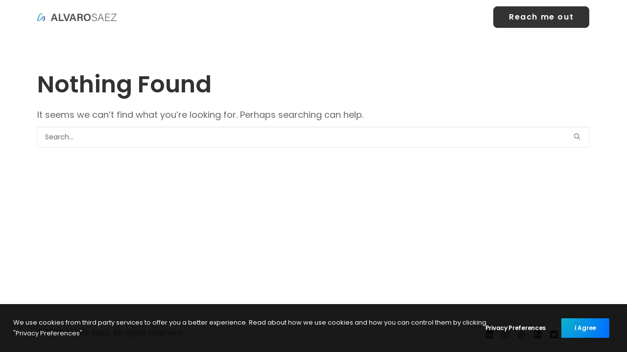

--- FILE ---
content_type: text/javascript
request_url: https://alvarosaez.com/wp-content/themes/uncode/library/js/lib/lenis.js?ver=212088973
body_size: 6242
content:
"use strict";

function _classCallCheck(instance, Constructor) { if (!(instance instanceof Constructor)) { throw new TypeError("Cannot call a class as a function"); } }
function _defineProperties(target, props) { for (var i = 0; i < props.length; i++) { var descriptor = props[i]; descriptor.enumerable = descriptor.enumerable || false; descriptor.configurable = true; if ("value" in descriptor) descriptor.writable = true; Object.defineProperty(target, _toPropertyKey(descriptor.key), descriptor); } }
function _createClass(Constructor, protoProps, staticProps) { if (protoProps) _defineProperties(Constructor.prototype, protoProps); if (staticProps) _defineProperties(Constructor, staticProps); Object.defineProperty(Constructor, "prototype", { writable: false }); return Constructor; }
function _toPropertyKey(arg) { var key = _toPrimitive(arg, "string"); return _typeof(key) === "symbol" ? key : String(key); }
function _toPrimitive(input, hint) { if (_typeof(input) !== "object" || input === null) return input; var prim = input[Symbol.toPrimitive]; if (prim !== undefined) { var res = prim.call(input, hint || "default"); if (_typeof(res) !== "object") return res; throw new TypeError("@@toPrimitive must return a primitive value."); } return (hint === "string" ? String : Number)(input); }
function _typeof(obj) { "@babel/helpers - typeof"; return _typeof = "function" == typeof Symbol && "symbol" == typeof Symbol.iterator ? function (obj) { return typeof obj; } : function (obj) { return obj && "function" == typeof Symbol && obj.constructor === Symbol && obj !== Symbol.prototype ? "symbol" : typeof obj; }, _typeof(obj); }
(function (global, factory) {
  (typeof exports === "undefined" ? "undefined" : _typeof(exports)) === 'object' && typeof module !== 'undefined' ? module.exports = factory() : typeof define === 'function' && define.amd ? define(factory) : (global = typeof globalThis !== 'undefined' ? globalThis : global || self, global.Lenis = factory());
})(void 0, function () {
  'use strict';

  var version = "1.1.9";

  // Clamp a value between a minimum and maximum value
  function clamp(min, input, max) {
    return Math.max(min, Math.min(input, max));
  }

  // Linearly interpolate between two values using an amount (0 <= t <= 1)
  function lerp(x, y, t) {
    return (1 - t) * x + t * y;
  }

  // http://www.rorydriscoll.com/2016/03/07/frame-rate-independent-damping-using-lerp/
  function damp(x, y, lambda, dt) {
    return lerp(x, y, 1 - Math.exp(-lambda * dt));
  }

  // Calculate the modulo of the dividend and divisor while keeping the result within the same sign as the divisor
  // https://anguscroll.com/just/just-modulo
  function modulo(n, d) {
    return (n % d + d) % d;
  }
  var Animate = /*#__PURE__*/function () {
    function Animate() {
      _classCallCheck(this, Animate);
      this.isRunning = false;
      this.value = 0;
      this.from = 0;
      this.to = 0;
      this.duration = 0;
      this.currentTime = 0;
    }
    _createClass(Animate, [{
      key: "advance",
      value: function advance(deltaTime) {
        var _a;
        if (!this.isRunning) return;
        var completed = false;
        if (this.duration && this.easing) {
          this.currentTime += deltaTime;
          var linearProgress = clamp(0, this.currentTime / this.duration, 1);
          completed = linearProgress >= 1;
          var easedProgress = completed ? 1 : this.easing(linearProgress);
          this.value = this.from + (this.to - this.from) * easedProgress;
        } else if (this.lerp) {
          this.value = damp(this.value, this.to, this.lerp * 60, deltaTime);
          if (Math.round(this.value) === this.to) {
            this.value = this.to;
            completed = true;
          }
        } else {
          this.value = this.to;
          completed = true;
        }
        if (completed) {
          this.stop();
        }
        (_a = this.onUpdate) === null || _a === void 0 ? void 0 : _a.call(this, this.value, completed);
      }
    }, {
      key: "stop",
      value: function stop() {
        this.isRunning = false;
      }
    }, {
      key: "fromTo",
      value: function fromTo(from, to, _ref) {
        var lerp = _ref.lerp,
          duration = _ref.duration,
          easing = _ref.easing,
          onStart = _ref.onStart,
          onUpdate = _ref.onUpdate;
        this.from = this.value = from;
        this.to = to;
        this.lerp = lerp;
        this.duration = duration;
        this.easing = easing;
        this.currentTime = 0;
        this.isRunning = true;
        onStart === null || onStart === void 0 ? void 0 : onStart();
        this.onUpdate = onUpdate;
      }
    }]);
    return Animate;
  }();
  function debounce(callback, delay) {
    var timer;
    return function () {
      var args = arguments;
      var context = this;
      clearTimeout(timer);
      timer = setTimeout(function () {
        callback.apply(context, args);
      }, delay);
    };
  }
  var Dimensions = /*#__PURE__*/function () {
    function Dimensions() {
      var _this = this;
      var _ref2 = arguments.length > 0 && arguments[0] !== undefined ? arguments[0] : {},
        wrapper = _ref2.wrapper,
        content = _ref2.content,
        _ref2$autoResize = _ref2.autoResize,
        autoResize = _ref2$autoResize === void 0 ? true : _ref2$autoResize,
        _ref2$debounce = _ref2.debounce,
        debounceValue = _ref2$debounce === void 0 ? 250 : _ref2$debounce;
      _classCallCheck(this, Dimensions);
      this.width = 0;
      this.height = 0;
      this.scrollWidth = 0;
      this.scrollHeight = 0;
      this.resize = function () {
        _this.onWrapperResize();
        _this.onContentResize();
      };
      this.onWrapperResize = function () {
        if (_this.wrapper === window) {
          _this.width = window.innerWidth;
          _this.height = window.innerHeight;
        } else if (_this.wrapper instanceof HTMLElement) {
          _this.width = _this.wrapper.clientWidth;
          _this.height = _this.wrapper.clientHeight;
        }
      };
      this.onContentResize = function () {
        if (_this.wrapper === window) {
          _this.scrollHeight = _this.content.scrollHeight;
          _this.scrollWidth = _this.content.scrollWidth;
        } else if (_this.wrapper instanceof HTMLElement) {
          _this.scrollHeight = _this.wrapper.scrollHeight;
          _this.scrollWidth = _this.wrapper.scrollWidth;
        }
      };
      this.wrapper = wrapper;
      this.content = content;
      if (autoResize) {
        this.debouncedResize = debounce(this.resize, debounceValue);
        if (this.wrapper === window) {
          window.addEventListener('resize', this.debouncedResize, false);
        } else {
          this.wrapperResizeObserver = new ResizeObserver(this.debouncedResize);
          this.wrapperResizeObserver.observe(this.wrapper);
        }
        this.contentResizeObserver = new ResizeObserver(this.debouncedResize);
        this.contentResizeObserver.observe(this.content);
      }
      this.resize();
    }
    _createClass(Dimensions, [{
      key: "destroy",
      value: function destroy() {
        var _a, _b;
        (_a = this.wrapperResizeObserver) === null || _a === void 0 ? void 0 : _a.disconnect();
        (_b = this.contentResizeObserver) === null || _b === void 0 ? void 0 : _b.disconnect();
        window.removeEventListener('resize', this.debouncedResize, false);
      }
    }, {
      key: "limit",
      get: function get() {
        return {
          x: this.scrollWidth - this.width,
          y: this.scrollHeight - this.height
        };
      }
    }]);
    return Dimensions;
  }();
  var Emitter = /*#__PURE__*/function () {
    function Emitter() {
      _classCallCheck(this, Emitter);
      this.events = {};
    }
    _createClass(Emitter, [{
      key: "emit",
      value: function emit(event) {
        var callbacks = this.events[event] || [];
        for (var _len = arguments.length, args = new Array(_len > 1 ? _len - 1 : 0), _key = 1; _key < _len; _key++) {
          args[_key - 1] = arguments[_key];
        }
        for (var i = 0, length = callbacks.length; i < length; i++) {
          callbacks[i].apply(callbacks, args);
        }
      }
    }, {
      key: "on",
      value: function on(event, callback) {
        var _this2 = this;
        var _a;
        ((_a = this.events[event]) === null || _a === void 0 ? void 0 : _a.push(callback)) || (this.events[event] = [callback]);
        return function () {
          var _a;
          _this2.events[event] = (_a = _this2.events[event]) === null || _a === void 0 ? void 0 : _a.filter(function (i) {
            return callback !== i;
          });
        };
      }
    }, {
      key: "off",
      value: function off(event, callback) {
        var _a;
        this.events[event] = (_a = this.events[event]) === null || _a === void 0 ? void 0 : _a.filter(function (i) {
          return callback !== i;
        });
      }
    }, {
      key: "destroy",
      value: function destroy() {
        this.events = {};
      }
    }]);
    return Emitter;
  }();
  var LINE_HEIGHT = 100 / 6;
  var VirtualScroll = /*#__PURE__*/function () {
    function VirtualScroll(element, _ref3) {
      var _this3 = this;
      var _ref3$wheelMultiplier = _ref3.wheelMultiplier,
        wheelMultiplier = _ref3$wheelMultiplier === void 0 ? 1 : _ref3$wheelMultiplier,
        _ref3$touchMultiplier = _ref3.touchMultiplier,
        touchMultiplier = _ref3$touchMultiplier === void 0 ? 1 : _ref3$touchMultiplier;
      _classCallCheck(this, VirtualScroll);
      this.lastDelta = {
        x: 0,
        y: 0
      };
      this.windowWidth = 0;
      this.windowHeight = 0;
      this.onTouchStart = function (event) {
        var _ref4 = event.targetTouches ? event.targetTouches[0] : event,
          clientX = _ref4.clientX,
          clientY = _ref4.clientY;
        _this3.touchStart.x = clientX;
        _this3.touchStart.y = clientY;
        _this3.lastDelta = {
          x: 0,
          y: 0
        };
        _this3.emitter.emit('scroll', {
          deltaX: 0,
          deltaY: 0,
          event: event
        });
      };
      this.onTouchMove = function (event) {
        var _a, _b, _c, _d;
        var _ref5 = event.targetTouches ? event.targetTouches[0] : event,
          clientX = _ref5.clientX,
          clientY = _ref5.clientY;
        var deltaX = -(clientX - ((_b = (_a = _this3.touchStart) === null || _a === void 0 ? void 0 : _a.x) !== null && _b !== void 0 ? _b : 0)) * _this3.touchMultiplier;
        var deltaY = -(clientY - ((_d = (_c = _this3.touchStart) === null || _c === void 0 ? void 0 : _c.y) !== null && _d !== void 0 ? _d : 0)) * _this3.touchMultiplier;
        _this3.touchStart.x = clientX;
        _this3.touchStart.y = clientY;
        _this3.lastDelta = {
          x: deltaX,
          y: deltaY
        };
        _this3.emitter.emit('scroll', {
          deltaX: deltaX,
          deltaY: deltaY,
          event: event
        });
      };
      this.onTouchEnd = function (event) {
        _this3.emitter.emit('scroll', {
          deltaX: _this3.lastDelta.x,
          deltaY: _this3.lastDelta.y,
          event: event
        });
      };
      this.onWheel = function (event) {
        var deltaX = event.deltaX,
          deltaY = event.deltaY,
          deltaMode = event.deltaMode;
        var multiplierX = deltaMode === 1 ? LINE_HEIGHT : deltaMode === 2 ? _this3.windowWidth : 1;
        var multiplierY = deltaMode === 1 ? LINE_HEIGHT : deltaMode === 2 ? _this3.windowHeight : 1;
        deltaX *= multiplierX;
        deltaY *= multiplierY;
        deltaX *= _this3.wheelMultiplier;
        deltaY *= _this3.wheelMultiplier;
        _this3.emitter.emit('scroll', {
          deltaX: deltaX,
          deltaY: deltaY,
          event: event
        });
      };
      this.onWindowResize = function () {
        _this3.windowWidth = window.innerWidth;
        _this3.windowHeight = window.innerHeight;
      };
      this.element = element;
      this.wheelMultiplier = wheelMultiplier;
      this.touchMultiplier = touchMultiplier;
      this.touchStart = {
        x: null,
        y: null
      };
      this.emitter = new Emitter();
      window.addEventListener('resize', this.onWindowResize, false);
      this.onWindowResize();
      this.element.addEventListener('wheel', this.onWheel, {
        passive: false
      });
      this.element.addEventListener('touchstart', this.onTouchStart, {
        passive: false
      });
      this.element.addEventListener('touchmove', this.onTouchMove, {
        passive: false
      });
      this.element.addEventListener('touchend', this.onTouchEnd, {
        passive: false
      });
    }
    _createClass(VirtualScroll, [{
      key: "on",
      value: function on(event, callback) {
        return this.emitter.on(event, callback);
      }
    }, {
      key: "destroy",
      value: function destroy() {
        this.emitter.destroy();
        window.removeEventListener('resize', this.onWindowResize, false);
        this.element.removeEventListener('wheel', this.onWheel);
        this.element.removeEventListener('touchstart', this.onTouchStart);
        this.element.removeEventListener('touchmove', this.onTouchMove);
        this.element.removeEventListener('touchend', this.onTouchEnd);
      }
    }]);
    return VirtualScroll;
  }();
  var Lenis = /*#__PURE__*/function () {
    function Lenis() {
      var _this4 = this;
      var _ref6 = arguments.length > 0 && arguments[0] !== undefined ? arguments[0] : {},
        _ref6$wrapper = _ref6.wrapper,
        wrapper = _ref6$wrapper === void 0 ? window : _ref6$wrapper,
        _ref6$content = _ref6.content,
        content = _ref6$content === void 0 ? document.documentElement : _ref6$content,
        _ref6$wheelEventsTarg = _ref6.wheelEventsTarget,
        wheelEventsTarget = _ref6$wheelEventsTarg === void 0 ? wrapper : _ref6$wheelEventsTarg,
        _ref6$eventsTarget = _ref6.eventsTarget,
        eventsTarget = _ref6$eventsTarget === void 0 ? wheelEventsTarget : _ref6$eventsTarget,
        _ref6$smoothWheel = _ref6.smoothWheel,
        smoothWheel = _ref6$smoothWheel === void 0 ? true : _ref6$smoothWheel,
        _ref6$syncTouch = _ref6.syncTouch,
        syncTouch = _ref6$syncTouch === void 0 ? false : _ref6$syncTouch,
        _ref6$syncTouchLerp = _ref6.syncTouchLerp,
        syncTouchLerp = _ref6$syncTouchLerp === void 0 ? 0.075 : _ref6$syncTouchLerp,
        _ref6$touchInertiaMul = _ref6.touchInertiaMultiplier,
        touchInertiaMultiplier = _ref6$touchInertiaMul === void 0 ? 35 : _ref6$touchInertiaMul,
        duration = _ref6.duration,
        _ref6$easing = _ref6.easing,
        easing = _ref6$easing === void 0 ? function (t) {
          return Math.min(1, 1.001 - Math.pow(2, -10 * t));
        } : _ref6$easing,
        _ref6$lerp = _ref6.lerp,
        lerp = _ref6$lerp === void 0 ? 0.1 : _ref6$lerp,
        _ref6$infinite = _ref6.infinite,
        infinite = _ref6$infinite === void 0 ? false : _ref6$infinite,
        _ref6$orientation = _ref6.orientation,
        orientation = _ref6$orientation === void 0 ? 'vertical' : _ref6$orientation,
        _ref6$gestureOrientat = _ref6.gestureOrientation,
        gestureOrientation = _ref6$gestureOrientat === void 0 ? 'vertical' : _ref6$gestureOrientat,
        _ref6$touchMultiplier = _ref6.touchMultiplier,
        touchMultiplier = _ref6$touchMultiplier === void 0 ? 1 : _ref6$touchMultiplier,
        _ref6$wheelMultiplier = _ref6.wheelMultiplier,
        wheelMultiplier = _ref6$wheelMultiplier === void 0 ? 1 : _ref6$wheelMultiplier,
        _ref6$autoResize = _ref6.autoResize,
        autoResize = _ref6$autoResize === void 0 ? true : _ref6$autoResize,
        prevent = _ref6.prevent,
        virtualScroll = _ref6.virtualScroll,
        _ref6$__experimental_ = _ref6.__experimental__naiveDimensions,
        __experimental__naiveDimensions = _ref6$__experimental_ === void 0 ? false : _ref6$__experimental_;
      _classCallCheck(this, Lenis);
      this.__isScrolling = false;
      this.__isStopped = false;
      this.__isLocked = false;
      this.userData = {};
      this.lastVelocity = 0;
      this.velocity = 0;
      this.direction = 0;
      this.onPointerDown = function (event) {
        if (event.button === 1) {
          _this4.reset();
        }
      };
      this.onVirtualScroll = function (data) {
        if (typeof _this4.options.virtualScroll === 'function' && _this4.options.virtualScroll(data) === false) return;
        var deltaX = data.deltaX,
          deltaY = data.deltaY,
          event = data.event;
        _this4.emitter.emit('virtual-scroll', {
          deltaX: deltaX,
          deltaY: deltaY,
          event: event
        });
        if (event.ctrlKey) return;
        var isTouch = event.type.includes('touch');
        var isWheel = event.type.includes('wheel');
        _this4.isTouching = event.type === 'touchstart' || event.type === 'touchmove';
        var isTapToStop = _this4.options.syncTouch && isTouch && event.type === 'touchstart' && !_this4.isStopped && !_this4.isLocked;
        if (isTapToStop) {
          _this4.reset();
          return;
        }
        var isClick = deltaX === 0 && deltaY === 0;
        var isUnknownGesture = _this4.options.gestureOrientation === 'vertical' && deltaY === 0 || _this4.options.gestureOrientation === 'horizontal' && deltaX === 0;
        if (isClick || isUnknownGesture) {
          return;
        }
        var composedPath = event.composedPath();
        composedPath = composedPath.slice(0, composedPath.indexOf(_this4.rootElement));
        var prevent = _this4.options.prevent;
        if (!!composedPath.find(function (node) {
          var _a, _b, _c, _d, _e;
          return node instanceof Element && (typeof prevent === 'function' && (prevent === null || prevent === void 0 ? void 0 : prevent(node)) || ((_a = node.hasAttribute) === null || _a === void 0 ? void 0 : _a.call(node, 'data-lenis-prevent')) || isTouch && ((_b = node.hasAttribute) === null || _b === void 0 ? void 0 : _b.call(node, 'data-lenis-prevent-touch')) || isWheel && ((_c = node.hasAttribute) === null || _c === void 0 ? void 0 : _c.call(node, 'data-lenis-prevent-wheel')) || ((_d = node.classList) === null || _d === void 0 ? void 0 : _d.contains('lenis')) && !((_e = node.classList) === null || _e === void 0 ? void 0 : _e.contains('lenis-stopped')));
        })) return;
        if (_this4.isStopped || _this4.isLocked) {
          event.preventDefault();
          return;
        }
        var isSmooth = _this4.options.syncTouch && isTouch || _this4.options.smoothWheel && isWheel;
        if (!isSmooth) {
          _this4.isScrolling = 'native';
          _this4.animate.stop();
          return;
        }
        event.preventDefault();
        var delta = deltaY;
        if (_this4.options.gestureOrientation === 'both') {
          delta = Math.abs(deltaY) > Math.abs(deltaX) ? deltaY : deltaX;
        } else if (_this4.options.gestureOrientation === 'horizontal') {
          delta = deltaX;
        }
        var syncTouch = isTouch && _this4.options.syncTouch;
        var isTouchEnd = isTouch && event.type === 'touchend';
        var hasTouchInertia = isTouchEnd && Math.abs(delta) > 5;
        if (hasTouchInertia) {
          delta = _this4.velocity * _this4.options.touchInertiaMultiplier;
        }
        _this4.scrollTo(_this4.targetScroll + delta, Object.assign({
          programmatic: false
        }, syncTouch ? {
          lerp: hasTouchInertia ? _this4.options.syncTouchLerp : 1
        } : {
          lerp: _this4.options.lerp,
          duration: _this4.options.duration,
          easing: _this4.options.easing
        }));
      };
      this.onNativeScroll = function () {
        clearTimeout(_this4.__resetVelocityTimeout);
        delete _this4.__resetVelocityTimeout;
        if (_this4.__preventNextNativeScrollEvent) {
          delete _this4.__preventNextNativeScrollEvent;
          return;
        }
        if (_this4.isScrolling === false || _this4.isScrolling === 'native') {
          var lastScroll = _this4.animatedScroll;
          _this4.animatedScroll = _this4.targetScroll = _this4.actualScroll;
          _this4.lastVelocity = _this4.velocity;
          _this4.velocity = _this4.animatedScroll - lastScroll;
          _this4.direction = Math.sign(_this4.animatedScroll - lastScroll);
          _this4.isScrolling = 'native';
          _this4.emit();
          if (_this4.velocity !== 0) {
            _this4.__resetVelocityTimeout = setTimeout(function () {
              _this4.lastVelocity = _this4.velocity;
              _this4.velocity = 0;
              _this4.isScrolling = false;
              _this4.emit();
            }, 400);
          }
        }
      };
      window.lenisVersion = version;
      if (!wrapper || wrapper === document.documentElement || wrapper === document.body) {
        wrapper = window;
      }
      this.options = {
        wrapper: wrapper,
        content: content,
        wheelEventsTarget: wheelEventsTarget,
        eventsTarget: eventsTarget,
        smoothWheel: smoothWheel,
        syncTouch: syncTouch,
        syncTouchLerp: syncTouchLerp,
        touchInertiaMultiplier: touchInertiaMultiplier,
        duration: duration,
        easing: easing,
        lerp: lerp,
        infinite: infinite,
        gestureOrientation: gestureOrientation,
        orientation: orientation,
        touchMultiplier: touchMultiplier,
        wheelMultiplier: wheelMultiplier,
        autoResize: autoResize,
        prevent: prevent,
        virtualScroll: virtualScroll,
        __experimental__naiveDimensions: __experimental__naiveDimensions
      };
      this.animate = new Animate();
      this.emitter = new Emitter();
      this.dimensions = new Dimensions({
        wrapper: wrapper,
        content: content,
        autoResize: autoResize
      });
      this.updateClassName();
      this.userData = {};
      this.time = 0;
      this.velocity = this.lastVelocity = 0;
      this.isLocked = false;
      this.isStopped = false;
      this.isScrolling = false;
      this.targetScroll = this.animatedScroll = this.actualScroll;
      this.options.wrapper.addEventListener('scroll', this.onNativeScroll, false);
      this.options.wrapper.addEventListener('pointerdown', this.onPointerDown, false);
      this.virtualScroll = new VirtualScroll(eventsTarget, {
        touchMultiplier: touchMultiplier,
        wheelMultiplier: wheelMultiplier
      });
      this.virtualScroll.on('scroll', this.onVirtualScroll);
    }
    _createClass(Lenis, [{
      key: "destroy",
      value: function destroy() {
        this.emitter.destroy();
        this.options.wrapper.removeEventListener('scroll', this.onNativeScroll, false);
        this.options.wrapper.removeEventListener('pointerdown', this.onPointerDown, false);
        this.virtualScroll.destroy();
        this.dimensions.destroy();
        this.cleanUpClassName();
      }
    }, {
      key: "on",
      value: function on(event, callback) {
        return this.emitter.on(event, callback);
      }
    }, {
      key: "off",
      value: function off(event, callback) {
        return this.emitter.off(event, callback);
      }
    }, {
      key: "setScroll",
      value: function setScroll(scroll) {
        if (this.isHorizontal) {
          this.rootElement.scrollLeft = scroll;
        } else {
          this.rootElement.scrollTop = scroll;
        }
      }
    }, {
      key: "resize",
      value: function resize() {
        this.dimensions.resize();
      }
    }, {
      key: "emit",
      value: function emit() {
        this.emitter.emit('scroll', this);
      }
    }, {
      key: "reset",
      value: function reset() {
        this.isLocked = false;
        this.isScrolling = false;
        this.animatedScroll = this.targetScroll = this.actualScroll;
        this.lastVelocity = this.velocity = 0;
        this.animate.stop();
      }
    }, {
      key: "start",
      value: function start() {
        if (!this.isStopped) return;
        this.isStopped = false;
        this.reset();
      }
    }, {
      key: "stop",
      value: function stop() {
        if (this.isStopped) return;
        this.isStopped = true;
        this.animate.stop();
        this.reset();
      }
    }, {
      key: "raf",
      value: function raf(time) {
        var deltaTime = time - (this.time || time);
        this.time = time;
        this.animate.advance(deltaTime * 0.001);
      }
    }, {
      key: "scrollTo",
      value: function scrollTo(target) {
        var _this5 = this;
        var _ref7 = arguments.length > 1 && arguments[1] !== undefined ? arguments[1] : {},
          _ref7$offset = _ref7.offset,
          offset = _ref7$offset === void 0 ? 0 : _ref7$offset,
          _ref7$immediate = _ref7.immediate,
          immediate = _ref7$immediate === void 0 ? false : _ref7$immediate,
          _ref7$lock = _ref7.lock,
          lock = _ref7$lock === void 0 ? false : _ref7$lock,
          _ref7$duration = _ref7.duration,
          duration = _ref7$duration === void 0 ? this.options.duration : _ref7$duration,
          _ref7$easing = _ref7.easing,
          easing = _ref7$easing === void 0 ? this.options.easing : _ref7$easing,
          _ref7$lerp = _ref7.lerp,
          lerp = _ref7$lerp === void 0 ? this.options.lerp : _ref7$lerp,
          _onStart = _ref7.onStart,
          onComplete = _ref7.onComplete,
          _ref7$force = _ref7.force,
          force = _ref7$force === void 0 ? false : _ref7$force,
          _ref7$programmatic = _ref7.programmatic,
          programmatic = _ref7$programmatic === void 0 ? true : _ref7$programmatic,
          _ref7$userData = _ref7.userData,
          userData = _ref7$userData === void 0 ? {} : _ref7$userData;
        if ((this.isStopped || this.isLocked) && !force) return;
        if (typeof target === 'string' && ['top', 'left', 'start'].includes(target)) {
          target = 0;
        } else if (typeof target === 'string' && ['bottom', 'right', 'end'].includes(target)) {
          target = this.limit;
        } else {
          var node;
          if (typeof target === 'string') {
            node = document.querySelector(target);
          } else if (target instanceof HTMLElement && (target === null || target === void 0 ? void 0 : target.nodeType)) {
            node = target;
          }
          if (node) {
            if (this.options.wrapper !== window) {
              var wrapperRect = this.rootElement.getBoundingClientRect();
              offset -= this.isHorizontal ? wrapperRect.left : wrapperRect.top;
            }
            var rect = node.getBoundingClientRect();
            target = (this.isHorizontal ? rect.left : rect.top) + this.animatedScroll;
          }
        }
        if (typeof target !== 'number') return;
        target += offset;
        target = Math.round(target);
        if (this.options.infinite) {
          if (programmatic) {
            this.targetScroll = this.animatedScroll = this.scroll;
          }
        } else {
          target = clamp(0, target, this.limit);
        }
        if (target === this.targetScroll) return;
        this.userData = userData;
        if (immediate) {
          this.animatedScroll = this.targetScroll = target;
          this.setScroll(this.scroll);
          this.reset();
          this.preventNextNativeScrollEvent();
          this.emit();
          onComplete === null || onComplete === void 0 ? void 0 : onComplete(this);
          this.userData = {};
          return;
        }
        if (!programmatic) {
          this.targetScroll = target;
        }
        this.animate.fromTo(this.animatedScroll, target, {
          duration: duration,
          easing: easing,
          lerp: lerp,
          onStart: function onStart() {
            if (lock) _this5.isLocked = true;
            _this5.isScrolling = 'smooth';
            _onStart === null || _onStart === void 0 ? void 0 : _onStart(_this5);
          },
          onUpdate: function onUpdate(value, completed) {
            _this5.isScrolling = 'smooth';
            _this5.lastVelocity = _this5.velocity;
            _this5.velocity = value - _this5.animatedScroll;
            _this5.direction = Math.sign(_this5.velocity);
            _this5.animatedScroll = value;
            _this5.setScroll(_this5.scroll);
            if (programmatic) {
              _this5.targetScroll = value;
            }
            if (!completed) _this5.emit();
            if (completed) {
              _this5.reset();
              _this5.emit();
              onComplete === null || onComplete === void 0 ? void 0 : onComplete(_this5);
              _this5.userData = {};
              _this5.preventNextNativeScrollEvent();
            }
          }
        });
      }
    }, {
      key: "preventNextNativeScrollEvent",
      value: function preventNextNativeScrollEvent() {
        var _this6 = this;
        this.__preventNextNativeScrollEvent = true;
        requestAnimationFrame(function () {
          delete _this6.__preventNextNativeScrollEvent;
        });
      }
    }, {
      key: "rootElement",
      get: function get() {
        return this.options.wrapper === window ? document.documentElement : this.options.wrapper;
      }
    }, {
      key: "limit",
      get: function get() {
        if (this.options.__experimental__naiveDimensions) {
          if (this.isHorizontal) {
            return this.rootElement.scrollWidth - this.rootElement.clientWidth;
          } else {
            return this.rootElement.scrollHeight - this.rootElement.clientHeight;
          }
        } else {
          return this.dimensions.limit[this.isHorizontal ? 'x' : 'y'];
        }
      }
    }, {
      key: "isHorizontal",
      get: function get() {
        return this.options.orientation === 'horizontal';
      }
    }, {
      key: "actualScroll",
      get: function get() {
        return this.isHorizontal ? this.rootElement.scrollLeft : this.rootElement.scrollTop;
      }
    }, {
      key: "scroll",
      get: function get() {
        return this.options.infinite ? modulo(this.animatedScroll, this.limit) : this.animatedScroll;
      }
    }, {
      key: "progress",
      get: function get() {
        return this.limit === 0 ? 1 : this.scroll / this.limit;
      }
    }, {
      key: "isScrolling",
      get: function get() {
        return this.__isScrolling;
      },
      set: function set(value) {
        if (this.__isScrolling !== value) {
          this.__isScrolling = value;
          this.updateClassName();
        }
      }
    }, {
      key: "isStopped",
      get: function get() {
        return this.__isStopped;
      },
      set: function set(value) {
        if (this.__isStopped !== value) {
          this.__isStopped = value;
          this.updateClassName();
        }
      }
    }, {
      key: "isLocked",
      get: function get() {
        return this.__isLocked;
      },
      set: function set(value) {
        if (this.__isLocked !== value) {
          this.__isLocked = value;
          this.updateClassName();
        }
      }
    }, {
      key: "isSmooth",
      get: function get() {
        return this.isScrolling === 'smooth';
      }
    }, {
      key: "className",
      get: function get() {
        var className = 'lenis';
        if (this.isStopped) className += ' lenis-stopped';
        if (this.isLocked) className += ' lenis-locked';
        if (this.isScrolling) className += ' lenis-scrolling';
        if (this.isScrolling === 'smooth') className += ' lenis-smooth';
        return className;
      }
    }, {
      key: "updateClassName",
      value: function updateClassName() {
        this.cleanUpClassName();
        this.rootElement.className = "".concat(this.rootElement.className, " ").concat(this.className).trim();
      }
    }, {
      key: "cleanUpClassName",
      value: function cleanUpClassName() {
        this.rootElement.className = this.rootElement.className.replace(/lenis(-\w+)?/g, '').trim();
      }
    }]);
    return Lenis;
  }();
  return Lenis;
});